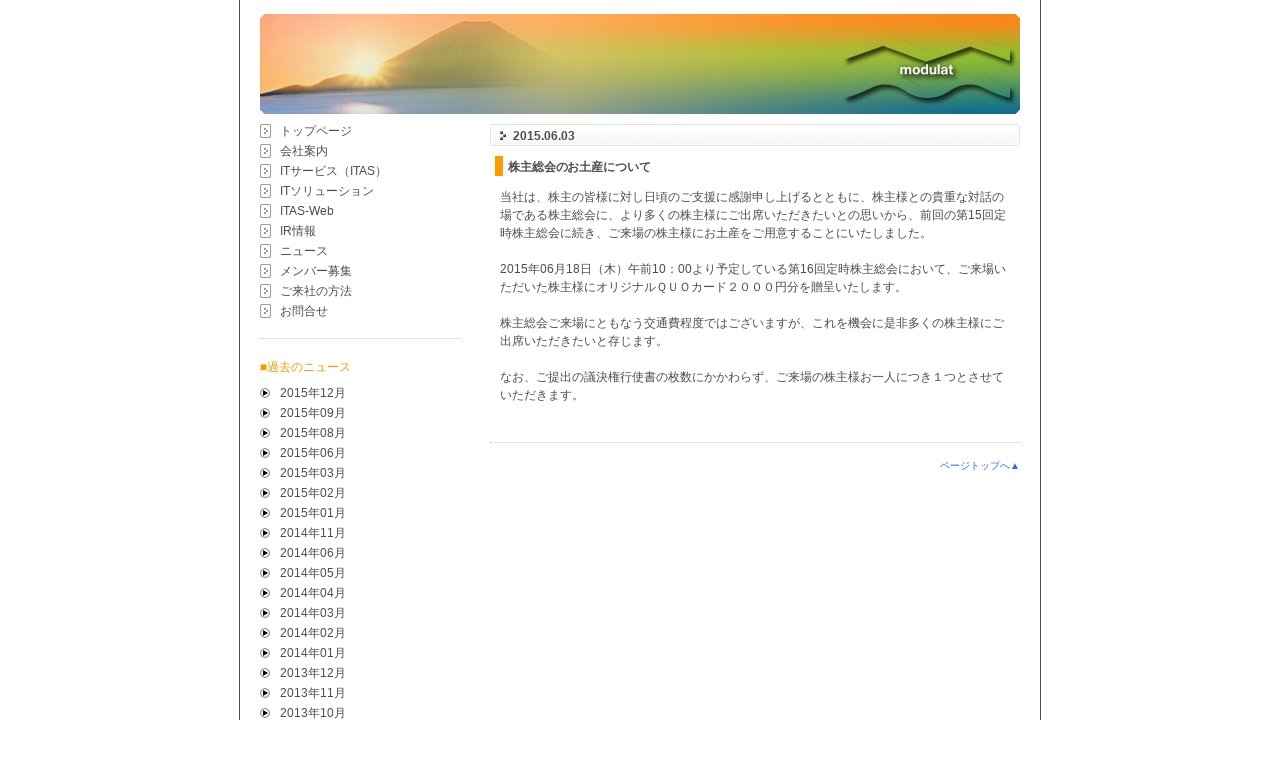

--- FILE ---
content_type: text/html; charset=UTF-8
request_url: https://www.modulat.com/e_press/press_detail/20150603.html
body_size: 10059
content:

<!DOCTYPE html PUBLIC "-//W3C//DTD XHTML 1.0 Transitional//EN"
   "http://www.w3.org/TR/xhtml1/DTD/xhtml1-transitional.dtd">
<html xmlns="http://www.w3.org/1999/xhtml" id="sixapart-standard">
<head>
   <meta http-equiv="Content-Type" content="text/html; charset=utf-8" />
   <meta name="generator" content="Movable Type 3.2-ja-2" />

   <link rel="stylesheet" href="https://www.modulat.com/import.css" type="text/css" media="screen,print" />
   <link rel="alternate" type="application/atom+xml" title="Atom" href="https://www.modulat.com/atom.xml" />
   <link rel="alternate" type="application/rss+xml" title="RSS 2.0" href="https://www.modulat.com/index.xml" />
   <link rel="shortcut icon" href="https://www.modulat.com/favicon.ico" />

   <title>modulat: 2015.06.03</title>

<script language="javascript">
	function popUp(url) { 
	sealWin=window.open(url,"win",'toolbar=0,location=1,directories=0,status=1,menubar=1, 

scrollbars=1,resizable=1,width=500,height=450'); self.name = "mainWin"; }
</script> 

<script type="text/javascript" src="//ajax.googleapis.com/ajax/libs/jquery/1.11.1/jquery.min.js"></script>
<script src="https://www.modulat.com/images/common/slider.js" type="text/javascript"></script>

</head>
<body>
<p class="nf-message">本ウェブサイトでは、JavaScriptおよびスタイルシートを使用しております。<br />
お客様がご使用のヴラウザではスタイルが未適応のため、本来とは異なった表示になっておりますが、情報は問題なくご利用いただけま

す。</p> 
<div id="wrapper">
<a name="pagetop"></a>
<!--header-->
<div id="header">
<h1><a href="/"><img src="/images/sub_header.jpg" width="760px" height="100px" border="0" 

alt="modulate your business to success!" /></a></h1>
</div><!--header-->
<!--header-->

<div id="pagebody">
<div id="content">
<!--contents-->


<div class="headline">
<h1 id="a000344">2015.06.03</h1>
</div>
<div class="headline">
<h2 class="orange">
株主総会のお土産について
</h2>
</div>

<div class="entry0">
<p>
当社は、株主の皆様に対し日頃のご支援に感謝申し上げるとともに、株主様との貴重な対話の場である株主総会に、より多くの株主様にご出席いただきたいとの思いから、前回の第15回定時株主総会に続き、ご来場の株主様にお土産をご用意することにいたしました。
<br>
<br>
2015年06月18日（木）午前10：00より予定している第16回定時株主総会において、ご来場いただいた株主様にオリジナルＱＵＯカード２０００円分を贈呈いたします。
<br>
<br>
株主総会ご来場にともなう交通費程度ではございますが、これを機会に是非多くの株主様にご出席いただきたいと存じます。
<br>
<br>
なお、ご提出の議決権行使書の枚数にかかわらず、ご来場の株主様お一人につき１つとさせていただきます。
<br>
<br>

</p>
</div>

<p class="line"></p>
<p class="page_top"><a href="#pagetop">ページトップへ▲</a></p>



</div><!--content-->

<!--navigation-->
<div id="nav">


<ul>
<li><a href="/" title="トップページ">トップページ</a></li>
</ul>

<!--カテゴリーをcategorypageより読み込む-->








<!--ニュース-->
<ul>
<li><a hrefa="/a_company/" title="会社案内">会社案内</a>


</li>
<li><a hrefa="/b_service/" title="ITサービス（ITAS）">ITサービス（ITAS）</a>


</li>
<li><a hrefa="/b_t_ssites/" title="ITソリューション">ITソリューション</a>


</li>
<li><a hrefa="/c_itasweb/" title="ITAS-Web ">ITAS-Web </a>


</li>
<li><a hrefa="/d_ir/" title="IR情報">IR情報</a>


</li>
<li><a hrefa="/e_press/" title="ニュース">ニュース</a>


</li>
<li><a hrefa="/f_member/" title="メンバー募集">メンバー募集</a>


</li>
<li><a hrefa="/g_access/" title="ご来社の方法">ご来社の方法</a>


</li>
<li><a hrefa="/h_inquiry/" title="お問合せ">お問合せ</a>


</li>
<li><a hrefa="/d_ir/highlight/" title=""></a>


</li>
<li><a hrefa="/ir_topics/" title=""></a>


</li>
<li><a hrefa="/h_inquiry/modulat/" title=""></a>


</li>
<li><a hrefa="/e_press/press_detail/" title=""></a>


</li>
<li><a hrefa="/submenu/" title=""></a>


</li>

</ul>

<!--月別アーカイブ-->
<div id="archives">
<div class="headline">
<h3 class="orange">■過去のニュース</h3></div>
<ul>










<li><a href="/2015/12/">2015&#24180;12&#26376;</a></li>



<li><a href="/2015/09/">2015&#24180;09&#26376;</a></li>

<li><a href="/2015/08/">2015&#24180;08&#26376;</a></li>


<li><a href="/2015/06/">2015&#24180;06&#26376;</a></li>



<li><a href="/2015/03/">2015&#24180;03&#26376;</a></li>

<li><a href="/2015/02/">2015&#24180;02&#26376;</a></li>

<li><a href="/2015/01/">2015&#24180;01&#26376;</a></li>


<li><a href="/2014/11/">2014&#24180;11&#26376;</a></li>





<li><a href="/2014/06/">2014&#24180;06&#26376;</a></li>

<li><a href="/2014/05/">2014&#24180;05&#26376;</a></li>

<li><a href="/2014/04/">2014&#24180;04&#26376;</a></li>

<li><a href="/2014/03/">2014&#24180;03&#26376;</a></li>

<li><a href="/2014/02/">2014&#24180;02&#26376;</a></li>

<li><a href="/2014/01/">2014&#24180;01&#26376;</a></li>

<li><a href="/2013/12/">2013&#24180;12&#26376;</a></li>

<li><a href="/2013/11/">2013&#24180;11&#26376;</a></li>

<li><a href="/2013/10/">2013&#24180;10&#26376;</a></li>


<li><a href="/2013/08/">2013&#24180;08&#26376;</a></li>

<li><a href="/2013/07/">2013&#24180;07&#26376;</a></li>

<li><a href="/2013/06/">2013&#24180;06&#26376;</a></li>




<li><a href="/2013/01/">2013&#24180;01&#26376;</a></li>




















<li><a href="/2011/05/">2011&#24180;05&#26376;</a></li>

<li><a href="/2011/04/">2011&#24180;04&#26376;</a></li>

<li><a href="/2011/03/">2011&#24180;03&#26376;</a></li>





<li><a href="/2010/10/">2010&#24180;10&#26376;</a></li>





<li><a href="/2010/04/">2010&#24180;04&#26376;</a></li>

<li><a href="/2010/02/">2010&#24180;02&#26376;</a></li>

<li><a href="/2009/07/">2009&#24180;07&#26376;</a></li>

<li><a href="/2009/06/">2009&#24180;06&#26376;</a></li>

<li><a href="/2009/05/">2009&#24180;05&#26376;</a></li>

<li><a href="/2008/12/">2008&#24180;12&#26376;</a></li>

<li><a href="/2008/11/">2008&#24180;11&#26376;</a></li>

<li><a href="/2008/10/">2008&#24180;10&#26376;</a></li>

<li><a href="/2008/07/">2008&#24180;07&#26376;</a></li>

<li><a href="/2008/05/">2008&#24180;05&#26376;</a></li>

<li><a href="/2008/03/">2008&#24180;03&#26376;</a></li>

<li><a href="/2008/02/">2008&#24180;02&#26376;</a></li>

<li><a href="/2007/12/">2007&#24180;12&#26376;</a></li>

<li><a href="/2007/06/">2007&#24180;06&#26376;</a></li>

<li><a href="/2007/05/">2007&#24180;05&#26376;</a></li>

<li><a href="/2007/04/">2007&#24180;04&#26376;</a></li>

<li><a href="/2007/03/">2007&#24180;03&#26376;</a></li>

<li><a href="/2007/02/">2007&#24180;02&#26376;</a></li>

<li><a href="/2006/12/">2006&#24180;12&#26376;</a></li>

<li><a href="/2006/11/">2006&#24180;11&#26376;</a></li>

<li><a href="/2006/10/">2006&#24180;10&#26376;</a></li>

<li><a href="/2006/09/">2006&#24180;09&#26376;</a></li>

<li><a href="/2006/08/">2006&#24180;08&#26376;</a></li>

<li><a href="/2006/05/">2006&#24180;05&#26376;</a></li>

<li><a href="/2006/04/">2006&#24180;04&#26376;</a></li>

<li><a href="/2005/09/">2005&#24180;09&#26376;</a></li>

<li><a href="/2005/07/">2005&#24180;07&#26376;</a></li>

<li><a href="/2004/09/">2004&#24180;09&#26376;</a></li>

<li><a href="/2004/05/">2004&#24180;05&#26376;</a></li>

<li><a href="/2003/08/">2003&#24180;08&#26376;</a></li>



</ul>
</div><!--archives-->
<!--ニュース-->
 


 





<!--カテゴリーをoutside_categoryより読み込む-->


<!--modulat、submenuのナビゲーション-->





<!--財務ハイライト-->
 
<!--財務ハイライト-->


<div id="side_banner">


<img src="/images/banner_modulat.gif" width="200px" height="50px" class="side_banner" alt="modulatしませんか？

" border="0" />
<a href="/c_itasweb/itas-web.html"><img src="/images/banner_cost.gif" width="200px" height="50px" 

class="side_banner" alt="クライアント様向け" border="0" /></a>
</div>
</div><!--nav-->



</div><!--pagebody-->

<!--verisign-->
<div id="verisign">

<table cellspacing="0" cellpadding="0" width="145" style="margin-bottom:10px;">
<tr>
<td align="center"><form action="https://www.login.secomtrust.net/customer/customer/pfw/CertificationPage.do" 

name="CertificationPageForm" method="post" target="_blank" />
<input type="image" border="0" name="Sticker" src="/images/common/B1306121.gif" alt="クリックして

証明書の内容をご確認ください。" oncontextmenu="return false;" />
<input type="hidden" name="Req_ID" value="5996402274" />
</form></td>

<td>
<!--20080509-->
<a href="http://www.daiwair.co.jp/" title="Internet IR 優秀企業賞
2009" target="_blank"><img src="/images/common/logo_small.gif" width="135px" height="90px" class="side_banner" 

 
alt="Internet IR 優秀企業賞2009" border="0" /></a>
</td>

</tr>
</table>
</div><!--verisign-->



<!--footer-->
<div id="footer">
<p><span class="copy" title="Copyright (c) modulat inc. All Rights Reserved.">Copyright (c) modulat inc. All Rights 

Reserved.</span></p>
<ul>
<li><a href="/submenu/site_policy.html">このサイトについて</a><span>|</span></li>
<li><a href="/submenu/privacy.html">プライバシーポリシー</a><span>|</span></li>
<li><a href="/submenu/disclaimer.html">利用規約</a></li>
</ul>
</div><!--footer-->
<br clear="all" />
</div><!--wrapper-->

<script>
  (function(i,s,o,g,r,a,m){i['GoogleAnalyticsObject']=r;i[r]=i[r]||function(){
  (i[r].q=i[r].q||[]).push(arguments)},i[r].l=1*new Date();a=s.createElement(o),
  m=s.getElementsByTagName(o)[0];a.async=1;a.src=g;m.parentNode.insertBefore(a,m)
  })(window,document,'script','//www.google-analytics.com/analytics.js','ga');

  ga('create', 'UA-70086150-1', 'auto', {'name': 'newTracker'});
  ga('newTracker.send', 'pageview');

</script>

</body>
</html>

--- FILE ---
content_type: text/css
request_url: https://www.modulat.com/import.css
body_size: 536
content:
@charset "utf-8";
/***********************************************************
(C)mudulat import CSS
last update 20060426
***********************************************************/
/*
編集060619 import先にir.cssを追加
編集060508 import先にform.cssを追加
　　　　　　　　import先にexpand.cssを追加　
編集060426 import先にtemplate.cssを追加

*/
@import "css/styles-site.css";
@import "css/template.css";

@import "css/top.css";
@import "css/form.css";
@import "css/expand.css";
@import "css/ir.css";



--- FILE ---
content_type: text/css
request_url: https://www.modulat.com/css/styles-site.css
body_size: 5399
content:
@charset "utf-8";
/***********************************************************
(C)mudulat styles-site CSS
last update 20060425
***********************************************************/
/*


*/

/* NetScape4.0向け
---------------------------------------------------- */
.nf-message {
	display: none;
}

/* 全体構造
---------------------------------------------------- */
body {
	margin: 0px;
	padding: 0px;
	text-align:center;
	color: #f4f4f4;
	background:url(../images/border.gif) repeat-y 50% 0%;
}
#wrapper {
	text-align:left;
	width: 800px;
	color: #4d4d4d;
	margin:0px auto;
	padding:0px;
	font-family:'ヒラギノ角ゴ Pro W3','ＭＳ Ｐゴシック',Osaka,sans-serif;

}

/* リンク
---------------------------------------------------- */
a:link {
	text-decoration:none;
	color: #3366ff;
}
a:visited {
	color: #3366ff;
	text-decoration:none;
}
a:hover, a:active {
	color: #ff9933;
	text-decoration:none;
}

a img {
  border: none;
  color: #ffffff;
}

/* ヘッダ
---------------------------------------------------- */
#header {
	margin: 14px 20px 0px 20px;
	padding: 0px;
	color: #999999;
	text-align:center;
}
#header h1 {
	margin: 0px;
	padding:0px;
}

#header h1 img {
	margin:0px;
	padding:0px;
}

/* ページ本体
---------------------------------------------------- */
#pagebody {
	clear: both;
	width: 760px;			/* ■IE用バグ対策 */
	margin:0px 20px;
}


/* コンテンツ
---------------------------------------------------- */
#content {
	float:right;
	padding: 0px;
	margin: 10px 0px 20px 0px;
	width: 530px;
	color: #4d4d4d;
	font-family:'ヒラギノ角ゴ Pro W3','ＭＳ Ｐゴシック',Osaka,sans-serif;
}


/* ナビゲーション
---------------------------------------------------- */
#nav {
	padding: 0px ;
	margin:10px 0px 20px 0px;
	width: 220px;
	float:left;
}

/*親リスト
-----------------------------------------------------------*/
#nav ul{
	margin: 0px;
	padding: 0px;
	list-style: none;
}
#nav ul li {
	margin:0px 0px 6px 0px ; 
	padding:0px 0px 0px 0px;
	text-indent:20px;
	font-size:12px;
	width: 220px;
	/*height: 14px;*/
	background:  url(../images/icon_list.gif) no-repeat;
	line-height:117%;
}
/*子リスト
------------------------------------------------------------*/
#nav ul ul{
	margin: 0px; 
	padding:0px;
	list-style:none;
}

#nav ul ul li {
	line-height:170%;
	margin: 0px; 
	padding: 0px;
	text-indent:35px;
	font-size:12px;
	width:220px;
	/*height:10px;*/
	background:  url(../images/icon_sublist.gif) no-repeat 20px 5px;
}


/*ナビゲーション下のバナー
-------------------------------------------------------*/
#nav #side_banner{
	margin:20px 0px;
	padding:20px 0px 0px 0px;
	border-top:1px dotted #cccccc;
	width:200px; 
}


/*プレスリリースのナビゲーション用月別アーカイブ
-------------------------------------------------------*/
#nav #archives{
	margin:20px 0px;
	padding:20px 0px 0px 0px;
	border-top:1px dotted #cccccc;
	width:200px; 
}

#nav #archives h3{
	font-size:12px;
	margin:0px 0px 10px 0px;
	padding:0px;

}

#nav #archives ul{
	list-style:none;
	margin:0px;
	padding:0px;
}

#nav #archives ul li{
	width:200px; 
	background:  url(../images/btn_arrow.gif) no-repeat 0px 2px;
}




/*IE用
------------------------------------*/
*html #nav #side_banner img{
	margin:0px 0px 2px 0px;
	padding:0px;
}

/*firefox用
------------------------------------*/
html>body #nav #side_banner img{
	margin:0px 0px 7px 0px;
	padding:0px;
}



/*ナビゲーションのリンク
------------------------------------------------------*/
#nav li a:link {
	text-decoration: none;		/* ■Firefox等で線が表示されないようにする */
	color: #4d4d4d;
}
#nav li a:visited {
	text-decoration: none;		/* ■Firefox等で線が表示されないようにする */
	color: #4d4d4d;
}

#nav li a:hover, #nav li a:active{
	color: #ff3300;
	text-decoration: none;
}


/*ベリサイン
-----------------------------------------------------*/
#verisign{
	margin:0px 20px;
	padding:0px;
	clear: both;
	width:760px;
}



/* フッタ
---------------------------------------------------- */
#footer{
	margin:0px 20px 0px 20px;
	padding:0px;
	clear: both;
	background:url(../images/footer.gif) repeat-x;
	width:760px;
}

/*#footer p img{
	vertical-align:middle;
	margin:0px 0px 0px 5px;
	padding:0px;
}*/

#footer p .copy{
	margin:0px;
	padding:0px;
	background:url(../images/logo.gif) no-repeat;
	width:160px;
	height:15px;
	text-indent:-9999px;
	display:block;
}


#footer li span {
	margin:0px 5px;
	padding:0px;
	color: #3366ff;
	font-size:11px;

}


/* IE用
-------------- */

*html #footer p {
	float:left;
	margin: 0px auto 0px 0px;
	padding: 10px 0px 0px 0px;
	font-size: 10px;
	color: #999999;
}

*html #footer ul {
	float:right;
	margin: 0px 2px 0px auto;
	padding: 10px 0px 0px 0px;
	list-style: none;
}

*html #footer li {
	float:left;
	margin: 0px;
	padding: 0px ;
	font-size:10px;
	/*border-right:1px solid #3366ff;*/
}


/* FireFox等用
-------------- */
html>body #footer p {
	float:left;
	margin: 0px 0px 10px 0px;
	padding: 10px 0px 0px 0px;
	font-size: 10px;
	color: #999999;
	/*width:515px;/*Windows*/
	width:500px;/*Mac*/
	}

html>body #footer ul {
	margin: 0px 0px 10px 0px;
	padding: 10px 0px 0px 0px;
	list-style: none;
	/*float:right;*/
}

html>body #footer li {
	float:left;
	margin: 0px;
	padding: 0px ;
	font-size:10px;
	/*border-right:1px solid #3366ff;*/
}



--- FILE ---
content_type: text/css
request_url: https://www.modulat.com/css/template.css
body_size: 9719
content:
@charset "utf-8";
/***********************************************************
(C)mudulat template CSS
last update 20071204
***********************************************************/
/*
新規060424新規作成
修正060425クラス名修正
修正060426画像パス変更
追加060426クラス追加
修正060427クラス修正
追加060513クラス追加
追加071204クラス追加
*/
/*テンプレート
--------------------------------------------------------------------------------------------------------------------------------*/
/*
#content {
	float:right;
	padding: 0px ;
	margin: 10px 0px;
	width: 530px;
	color: #4d4d4d;
	font-family:'ヒラギノ角ゴ Pro W3','ＭＳ Ｐゴシック',Osaka,sans-serif;
}*/

/*見出し
------------------------------------------------------------------------------------------------------------------*/

/*大見出し
------------------------------------------------------------------------*/
.headline h1{
	width:530px;
	height:22px;
	background:  url(../images/template/bar_notext.gif) no-repeat;
	margin:0px;
	padding:0px;
	text-indent:23px;
	line-height:200%;	
	font-size:12px;
	color: #4d4d4d;
}


/*折り返す　中見出し
------------------------------------------------------------------------*/
.headline h2 {
	font-size:12px;
	fint-weight:bold;
	border-left:8px solid #4d4d4d;
	letter-spacing:-0.01em;
	height:1.2em;
	padding-top:3px;
	padding-bottom:3px;
	padding-left:5px;
	margin-left:5px;
	color: #4d4d4d;
}
.headline .disc{
	font-size:10px;
	font-weight:normal;
}
/*オレンジ
-------------------------------------------*/
.headline h2.orange{
	font-size:12px;
	fint-weight:bold;
	border-left:8px solid #ff9900;
	letter-spacing:-0.01em;
	height:1.2em;
	padding-top:3px;
	padding-bottom:3px;
	padding-left:5px;
	margin-left:5px;
	color: #4d4d4d;
}
/*グリーン
-------------------------------------------*/
.headline h2.green{
	font-size:12px;
	fint-weight:bold;
	border-left:8px solid #92BD2D;
	letter-spacing:-0.01em;
	height:1.2em;
	padding-top:3px;
	padding-bottom:3px;
	padding-left:5px;
	margin-left:5px;
	color: #4d4d4d;
}
/*ブルー
-------------------------------------------*/
.headline h2.blue{
	font-size:12px;
	fint-weight:bold;
	border-left:8px solid #006699;
	letter-spacing:-0.01em;
	height:1.2em;
	padding-top:3px;
	padding-bottom:3px;
	padding-left:5px;
	margin-left:5px;
	color: #4d4d4d;
}

/*小見出し
------------------------------------------------------------------------*/
.headline h3{
	margin: 0px 0px 5px 0px;
	padding:0px;
	font-size: 12px;
	font-weight: normal;	
	color: #4d4d4d;
}
/*オレンジ
-------------------------------------------*/
.headline h3.orange{
	margin: 0px 0px 5px 0px;
	padding:0px;
	font-size: 12px;
	font-weight: normal;	
	color: #ff9900;
}

/*グリーン
-------------------------------------------*/
.headline h3.green{
	margin: 0px 0px 5px 0px;
	padding:0px;
	font-size:12px;
	font-weight: normal;	
	color: #92BD2D;
}

/*ブルー
-------------------------------------------*/
.headline h3.blue{
	margin: 0px 0px 5px 0px;
	padding:0px;
	font-size: 12px;
	font-weight: normal;	
	color: #006699;
}


/*内容
------------------------------------------------------------------------------------------------------------------*/
/*普通のテキスト
------------------------------------------------------------------------*/
.entry0{	
	color:#4d4d4d;
	margin:0px;
	padding:0px 10px 0px 10px;
}
.entry0 p{
	font-size:12px;
	line-height:1.5em;
	color:#4d4d4d;
	padding-bottom:0.3em;
}

.entry0 .blue{
	font-size:12px;
	line-height:1.5em;
	color: #006699;
	padding-bottom:0.3em;
}

.entry0 .cap{
	font-size:10px;
	line-height:1.5em;
	color:#4d4d4d;
	padding-bottom:0.3em;
}


.entry0 .cap_blue{
	font-size:10px;
	line-height:1.5em;
	color:#006699;
	padding-bottom:0.3em;
}

/*罫線を使ったテキスト
------------------------------------------------------------------------*/
.entry1{	
	color:#4d4d4d;
	margin:0px;
	padding:0px 10px 0px 10px;
}
.entry1 p{
	font-size:12px;
	line-height:2em;
	color:#4d4d4d;
	display:inline;
	border-bottom: 1px dotted #999;
	padding-bottom:0.3em;

}



/*画像付きのレイアウトスタイル
------------------------------------------------------------------------*/
.photo{
	border:1px #999999 solid;
}

.entry3{
	margin:0px;
	padding:0px 10px 0px 10px;
}
/*画像+横にテキストの共通スタイル
------------------------------------------------- */
/*テキスト
---------------------------- */
.entry3 p {
	font-size:12px;
	line-height:1.3em;
	color: #4d4d4d;
	margin:0px;
	padding:0px;
}

/*注釈スタイル
---------------------------- */
.caution{
	font-size:10px;
	margin:0px;
	padding:0px;
}

/*画像が左+テキストが右回り込み
------------------------------------------------- */
/*画像
---------------------------- */
.entry3_L{
	float:left;
	margin:0px 10px 2px 0px;
	padding:0px;
	/*width:250px;*/
}



/*画像が右+テキストが左回り込み
------------------------------------------------- */
/*画像
---------------------------- */
.entry3_R{
	float:right;
	margin:0px 0px 2px 10px;
	padding:0px;
	/*width:250;*/
}



/*横長の画像のスタイル
------------------------------------------------------------------------*/

.entry4{
	margin: 0px ;
	padding:0px 10px 0px 10px;
}

/*画像
------------------------------------------------- */
.entry4 img {
	margin: 0px 0px 10px 0px;
	padding:0px;
}


/*内容文
------------------------------------------------- */
.entry4 p {
	margin:0px;
	padding:0px;
	width: 510px;
	font-size:12px;
	line-height:1.3em;
	color: #4d4d4d;
}

/*その他
------------------------------------------------------------------------------------------------------------------*/

/*箇条書き
------------------------------------------------------------------------*/
.entry5{
	margin:0px;
	padding:0px 10px 0px 10px;
}

.entry5 ul{
	margin: 0px;
	padding:0px;
	font-size:12px;
	line-height:1.3em;
	list-style:none;
	color: #4d4d4d;
}

.entry5 li{
	margin:5px 0px 5px 0px;
	padding:0px 0px 0px 12px;
	background:url(../images/template/icon_items.gif) no-repeat 0px 3px;
}

/*引用
------------------------------------------------------------------------*/
.entry6{
	margin:0px;
	padding:0px 10px 0px 10px;
}
.entry6 blockquote{
	margin:1em;
	padding:0.5em;
	color: #006699;
	background-color:#d7e2e7;
	border:1px solid #3e6e7d;
	font-size:12px;
	line-height:1.3em;
}

/*引用
------------------------------------------------------------------------*/
.entry7{
	margin:0px;
	padding:0px 10px 0px 10px;
}
.entry7 blockquote{
	margin:1em;
	padding:0.5em;
	color: #000000;
	background-color:#ffffff;
	border:1px solid #000000;
	font-size:12px;
	line-height:1.3em;
}



/*ドットライン
------------------------------------------------------------------------*/
.line{
	border-bottom:1px dotted #cccccc;	
}


/*ぺージトップへ戻る
------------------------------------------------------------------------*/
.page_top{
	text-align:right;
	font-size:10px;
	margin:10px 0px;
	padding:0px;
}

/*マージン
------------------------------------------------------------------------*/
.mt15 { margin-top:15px; }
.mb15 { margin-bottom:15px; }




/*IR情報　よくある質問
Q&A
----------------------------------------------------------------------*/
.q_mark{
	background: url(../images/ir/q_mark.gif) no-repeat 0px 2px ;
	margin:0px 10px 10px 10px;
	padding:1px 0px 1px 20px;
	line-height:150%;
	color:#006699;
	font-size:12px;
	font-weight:bold;
}


.a_mark{
	background: url(../images/ir/a_mark.gif) no-repeat 0px 2px;
	margin:0px 10px 0px 10px;
	padding:1px 0px 1px 20px;
	line-height:150%;
	color:#4d4d4d;
	font-size:12px;
}
/*IR一問一答
.entry7
----------------------------------------------------------------------*/
.entry7 {	
	color:#4d4d4d;
	margin:0px;
	padding:0px 10px 0px 10px;
}
.entry7 h3 {
	margin:5px 0px 5px 10px;
	padding:0px 0px 0px 12px;
	font-size:12px;
	font-weight: normal;
	line-height:1.3em;
	color: #4d4d4d;
	background:url(../images/template/icon_items.gif) no-repeat 0px 3px;
}
/*dl.investor,dl.modulat-------------------*/
.entry7 dl dt {
	margin-left: 10px;
	margin-bottom: 10px;
	text-indent: -10000px;
}
.entry7 dl.investor dt {
	background: url(../images/common/investorIcon_green.gif) no-repeat 0 0;
}
.entry7 dl.modulat dt {
	background: url(../images/common/modulatIcon_orange.gif) no-repeat 0 0;
}
/**/
.entry7 dl dd {
	margin: 0px 10px 10px 10px;
	padding:1px 0px 1px 20px;
	line-height:150%;
	font-size: 12px;
}
.entry7 dl.investor dd {
	color: #006699;
	font-weight: bold;
	background: url(../images/ir/q_mark.gif) no-repeat 0px 2px;
}
/**/
.entry7 dl.modulat dd {
	color:#4d4d4d;
	background: url(../images/ir/a_mark.gif) no-repeat 0px 2px;
}
/**/
.entry7 dl dd p {
	margin: 0 0 10px 0;
	padding: 0;
} 
.entry7 dl dd ul {
	margin: 0 20px 10px 35px;
	padding: 0;
	list-style-position: outside;
}
.entry7 dl dd ul li {
	margin-bottom: 5px;
}
/*link-------------------*/
.entry7 .link {
	margin: 10px 17px;
	padding-left: 20px;
	background: url(../images/common/arrow.gif) no-repeat 0 2px;
}
html>body .entry7 .link {
	padding-left: 16px;
}
.entry7 span.link_url {
	display: block;
}
em.comment {
	font-size: 10px;
	font-style: normal;
	color: #999;
}

--- FILE ---
content_type: text/css
request_url: https://www.modulat.com/css/top.css
body_size: 3501
content:
@charset "utf-8";
/***********************************************************
(C)mudulat top CSS
last update 20060620
***********************************************************/
/*


*/

/* コンテンツ
---------------------------------------------------- */
/*#content {
	float:right;
	padding: 0px;
	margin: 10px 0px;
	width: 530px;
	color: #4d4d4d;
	font-family:'ヒラギノ角ゴ Pro W3','ＭＳ Ｐゴシック',Osaka,sans-serif;
}*/

/* トピックス
---------------------------------------------------- */

#content .topics h2{
	width:530px;
	height:22px;
	background:  url(../images/template/bar_notext.gif) no-repeat;
	text-indent:23px;
	line-height:200%;	
	font-size:12px;
	margin:0px;
	padding:0px;
}
#content .about h2 {
	width:530px;
	height:22px;
	margin:10px 0px 0px 0px ;
	padding:0px;
	background:  url(../images/template/bar_notext.gif) no-repeat;
	text-indent:23px;
	line-height:200%;	
	font-size:12px;
}

#content .topics ul{
	list-style-type:none;
	margin:5px 20px 20px 20px;
	padding:0px;
}

#content li.dot_line {
	font-size: 10px;
	margin:0px 0px 5px 0px;
	padding: 0px 0px 5px 0px;
	line-height:170%;
	border-bottom:1px dotted #cccccc;
}

#content .detail{
	font-size:10px;
	text-align:right;
	margin:0px;
	padding:0px;
}

/* トピックスの　IR情報、ニュース見出し画像と日付
---------------------------------------------------- */
#content .topics ul{
	font-size:10px;
}

#content .topics li img{
	padding:0px;
	margin:0px 5px 0px 0px;
	vertical-align:middle;
}

#content .topics li .topicsDate{
	margin:0px 5px 0px 0px;
	padding:0px;	
}


/* トピックスの内容
---------------------------------------------------- */
#content .topics li .topicsTitle{
	clear:both;
	margin:1px 5px 0px 0px;
	padding:0px;
	/*width:380px;*/
}

/* トピックスの破線
---------------------------------------------------- */
/*
#content li.dot_line{
	border-bottom:1px dotted #cccccc;
	clear:both;
	margin:0px 10px 10px 0px ;
	padding:0px ;
}*/


/* モジュレ−トについて
---------------------------------------------------- */
#content .largeSection{
	border-bottom:1px dotted #cccccc;
	margin:0px 0px 7px 0px;
	padding:0px 0px 7px 0px;
}

#content .largeSection h3{
	margin:7px 0px 5px 0px;
	padding:0px;
	/*width:530px;
	height:100px;
	background: transparent;
	background:  url(../images/visual_1.jpg) no-repeat;
	text-indent: -9999px;*/
}

#content .largeSection p{
	font-size:12px;
	margin:0px;
	padding:0px;
	line-height:150%;
	/*background:  url(../images/arrow.gif) no-repeat 30px 3px;*/
}


/* ITコスト、事例紹介共通
---------------------------------------------------- */

#content .modulate ul{
	margin:0px 5px 0px 7px;
	padding:0px;
	font-size:10px;
	list-style:none;
}

#content .modulate li{
	font-size:10px;	
	line-height:130%;
}

/* ITコストについて
---------------------------------------------------- */
#content .smallSectionL{
	float:left;
	width:260px;	
}

#content .smallSectionL h3{
	margin:5px 0px 5px 0px;
	padding:0px;
	/*width:260px;
	height:80px;
	background: transparent;
	background:  url(../images/visual_2.jpg) no-repeat;
	text-indent: -9999px;*/

}

/* 事例紹介について
---------------------------------------------------- */
#content .smallSectionR{
	float:right;
	width:260px;
}


#content .smallSectionR h3{
	margin:5px 0px 5px 0px;
	padding:0px;
	/*width:260px;
	height:80px;
	background: transparent;
	background:  url(../images/visual_3.jpg) no-repeat;
	text-indent: -9999px;*/
	
}




--- FILE ---
content_type: text/css
request_url: https://www.modulat.com/css/form.css
body_size: 4840
content:
@charset "utf-8";
/***********************************************************
(C)mudulat form CSSlast update 20060513
***********************************************************/
/*
新規060424新規作成
修正060425クラス名修正
修正060426画像パス変更
追加060426クラス追加
修正060427クラス修正
追加060513クラス追加
修正060521クラス修正・追加
*/

/* フォーム------------------------------------------------------------------------------------------------------ */
#form01 {
  margin: 15px 0px 30px 10px;
  padding:0px;
 	width: 500px;
	font-size:10px;
}

form {
  margin: 0;
  font-size:10px;
}

fieldset {
  width:500px;
  margin: 0;
  padding: 0.5em 0 1.3em 0;
  border-width: 1px;
  border-color: #999999;
  border-style: none none dotted none;
  font-size:10px;
}


.inquiry_form input, select, textarea {
  border-style: solid;
  border-width: 1px;
  border-color: #aaaa94 #dfdfd6 #dfdfd6 #aaaa94;
  vertical-align: middle;
  color: #696969;
  background: #f1f1ed;
}


input.req1, select.req1 {
  vertical-align: middle;
  color: #4d4d4d;
  background: #f6f6f2;
}

input:focus, select:focus, textarea:focus {
  background: #ffffff;
}

/*ラジオボタン----------------------------------------------------*/
.radio{
	/*display: block;
*/
	margin: 0px 10px 0px 0px;
	padding-top: 0.3em;
	/*060521*/
	font-size:12px;
}

.radio input{
  vertical-align: middle;
  color: #696969;
  background: transparent;
  border:none;
}

.control-radio1 {
  display: block;
  margin: 0 0 0 160px;
  padding-top: 0.8em;
  line-height: 1em;
}

.control-radio2 {
  display: block;
  margin: 0 0 0 160px;
  padding-top: 0.3em;
  line-height: 1em;
}

.control-radio1 input , .control-radio2 input{
  vertical-align: middle;
  color: #696969;
  background: transparent;
  border:none;
}

/* 入力部品の幅設定---------------------------------------------------- */
#mail1, #mail2, #city, #number,#comment {
	width: 290px;
}

/*#pass1, #pass2 {
  width: 180px;
}

*/
#name1, #name2 {
	 width: 80px;
}

#company{
	width: 150px;
}

#post1, #post2 {
	width: 60px;
}

#mail-check {
	width: 120px;
}

#tel1, #tel2, #tel3{
	width: 60px;
}

/* 送信ボタン---------------------------------------------------- */
#submit form {
 display:inline;
 }

#submit input {
  margin-left: 0.5em;
  border-width: 2px;
  border-color: #cccccc #666666 #666666 #cccccc;
  vertical-align: middle;
  color: #4d4d4d;
  background: #eeeeee;
}

#submit .toTop {
  margin-left: 0.5em;
  border-width: 2px;
  border-color: #cccccc #666666 #666666 #cccccc;
  width: 15em;
  vertical-align: middle;
  color: #4d4d4d;
}

#submit {
  margin: 0;
  padding: 5px;
  text-align: center;
}

/*#submit button {
  width: 140px;
  height: 50px;
  padding: 4px 0 0 0;
  color: #ffffff;
  border-width: 0px;
}

*/
#submit p.posted {
  font-weight: bold;
  margin: 6px 0 0;
}

#submit span {
  margin: 0;
  padding: 10px;
  text-align:center;
 }

/*エラーの設定---------------------------------------------------------------------------*/
.error{
		color:#ff0000;
	margin:0px;
	padding:0px 10px 0px 10px;
}

.error p{
	font-size:12px;
	line-height:1.5em;
	color:#ff0000;
	padding-bottom:0.3em;
}

/*テーブル---------------------------------------------------------------------------*/
.inquiry_form{
	width:510px;
	margin:5px 0px 0px 0px;
	padding:0px;
	background:#ffffff;
	border:none;
}

.inquiry_form th{
	font-size:10px;
	border:none;
}

.inquiry_form td{
	font-size:12px;
	border:none;
}

/*文字サイズ+色---------------------------------------------*/
.inquiry_form .L{
	background:#ffffff;
	font-size:12px;
	border:none;
}

.inquiry_form .L_blue{
	background:#ffffff;
	font-size:12px;
	border:none;
	color:#006699;
}

.inquiry_form .S_blue{
	background:#ffffff;
	font-size:10px;
	border:none;
	color:#006699;
}

/*項目------------------------------*/
.inquiry_form {
 /*060521*/
font-size:12px;
 color:#4d4d4d;
}

.inquiry_form .label{
	/*060521*/
	font-size:12px;
		font-weight:normal;
	text-align:left;
	background:#ffffff;
}

.inquiry_form .label-m {
	/*060521*/
	font-size:12px;
		font-weight:normal;
	text-align:left;
	vertical-align:top;
		padding-left: 8px;
	line-height: 2em;
	background: url(../images/mark.gif) no-repeat 0px 0.7em;
	font-weight:bold;
}

/*サブ項目----------------------------*/
.inquiry_form .sub{
	text-align:right;
	background:#ffffff;
	padding-right:3px;
		}

/*内容-----------------------------*/
.inquiry_form .control{
	/*width:370px;
*/
	background:#ffffff;
	}

/*個別文字の設定----------------------------------------------------*/
.attomark{
	font-size:12px;
	margin:0px 2px;
}

.half{
	font-size:8px;
	color:#999999;
	margin:0px 0px 0px 3px;
}

/*入力エラー時---------------------------------------------------*/
.error{
 font-size:12px;
 color:#f40000;
 }



--- FILE ---
content_type: text/css
request_url: https://www.modulat.com/css/expand.css
body_size: 3755
content:
@charset "utf-8";
/***********************************************************
(C)mudulat expand CSS
last update 20071204
***********************************************************/
/*テンプレート以外のスタイル*/
/*
新規060427
追加071204
*/

/*モジュレって何語？
３コラム（画像＋テキスト）
------------------------------------------------------------------------*/
/*
---------------------------------------------------- */
/*#content h1 {
 	margin: 0 0 1em;
	padding: 0;
	font-size: small;
}
#content h1 img {
  vertical-align: bottom;
}*/

/*画像
---------------------------------------------------- */
/*#content .lead {
	margin: 0px 0px 5px 5px;
	padding:0px;
}*/

/*左
---------------------------------------------------- */
#layout1 {
	float: left;
	width: 160px;
	margin:0px 16px 30px 3px;
}
/*中央
---------------------------------------------------- */
#layout2 {
	float: left;
	width: 160px;
	margin:0px 16px 30px 0px;
}
/*右
---------------------------------------------------- */
#layout3 {
	float: left;
	width: 160px;
	margin:0px 0px 30px 0px;
}

/*小見出し画像
---------------------------------------------------- */
#layout1 h2, #layout2 h2 ,#layout3 h2 {
	margin: 10px 0px 5px 0px;
	font-size: x-small;
	font-weight: normal;
	color: #ff9900;
	background: transparent;
}

/*文字
---------------------------------------------------- */
#layout1 p, #layout2 p ,#layout3 p {
	margin: 0;
	line-height: 150%;
	font-size:10px;
	color: #006699;
}

/*リクルートhtml
----------------------------------------------------*/
/*テーブル
---------------------------------------------------- */
.table_module{
	margin: 0px;
	width: 500px;
	border-spacing: 1px;
}
.table_module th{
	width: 100px;
	height:5px;
	padding: 6px;
	text-align: left;
	font-size:12px;
	font-weight: normal;
	border-right: 1px solid #bcbc9f;
	border-bottom: 1px solid #bcbc9f;
	color: #006699;
	background: url(../images/expand/thbg.gif) repeat-x bottom #dedecf;
	line-height:120%;
}
.table_module td {
	width: 380px;
	height:5px;
	font-size:12px;
	padding: 6px;
	border-right: 1px solid #d1d1c1;
	border-bottom: 1px solid #d1d1c1;
	color: #333333;
	background: #f1f1ed;
	line-height:120%;
}

/*サイトマップ
---------------------------------------------------------------*/
/*左
---------------------------------------------------- */
#readLeft{
	margin:0px 10px 20px 5px;
	padding:0px;
	float:left;
	font-size:10px;
	line-height:150%;
	width: 250px;
}	

/*右
---------------------------------------------------- */
#readRight{
	margin:0px 5px 20px 0px;
	padding:0px;
	float:left;
	font-size:10px;
	line-height:150%;
}

/*左右共通
-------------------------------------------------*/
#readLeft p,#readRight p{
	margin: 0px 0px 20px 10px;
	/*width: 200px;	*/
	font-size: 10px;
	line-height: 150%;
	color: #4d4d4d;
}　


/* リンク
---------------------------------------------------- */
a:link {
	text-decoration:none;
	color: #3366ff;
}
a:visited {
	color: #3366ff;
	text-decoration:none;
}
a:hover, a:active {
	color: #ff9933;
	text-decoration:none;
}

a img {
  border: none;
  color: #ffffff;
}
/* error
20071010追加
---------------------------------------------------- */
#error {
	background: url(../images/ir/error.gif) 50% 45% no-repeat;
}
/*IR一問一答
ul.headmenu
----------------------------------------------------------------------*/
ul.headmenu {
	margin: 0 0 10px 0;
	padding: 0;
	float: left;
	list-style: none;
	font-size: 12px;
}
ul.headmenu li {
	margin: 0;
	margin-bottom: 3px;
	width: 240px;
}


--- FILE ---
content_type: text/css
request_url: https://www.modulat.com/css/ir.css
body_size: 2105
content:
@charset "utf-8";
/***********************************************************
(C)mudulat ir CSS
last update 20060714
***********************************************************/


/*フレーム
-------------------------------------------------------*/

#highlight1 {
	border-width: 0px;
	width: 533px;
	height: 1880px;
	margin: 0px;
	padding: 0px;
}

#highlight2 {
	border-width: 0px;
	width: 533px;
	height: 1350px;
	margin: 0px;
	padding: 0px;
}

#highlight3 {
	border-width: 0px;
	width: 533px;
	height: 1380px;
	margin: 0px;
	padding: 0px;
}

#highlight4 {
	border-width: 0px;
	width: 533px;
	height: 800px;
	margin: 0px;
	padding: 0px;
}


/*IR情報のスタイル
----------------------------------------------------*/
.txt10{
	font-size: 10px;
	color: #4d4d4d;
}
.txt12{
	font-size: 12px;
	color: #4d4d4d;
}
.txt101{font-size: 10px;}
.txt10s{
	font-size: 10px;
	color: #666666;
	line-height: 1.4em;
}
.txt10q{
	font-size: 10px;
	color: #4d4d4d;
	line-height: 1.4em;
}
.red{color: #FF0000;}


/*AdobeReader:画像が左+テキストが右回り込み
------------------------------------------------- */
.ir{
	margin:30px 0px 5px 0px;
	padding:0px 10px 0px 10px;
}

/*画像
---------------------------- */
.ir_L{
	float:left;
	margin:0px 10px 2px 0px;
	padding:0px;
}

/*テキスト
---------------------------- */
.irtxt{
	font-size:10px;
	line-height:1.3em;
	color: #4d4d4d;
	margin:0px;
	padding:0px;
}

.clear{
	clear:both;
	border-top:1px solid #cccccc;
	margin:0px 10px 30px 10px;
	padding:5px 0px 0px 0px;
}


.txtR{
	text-align:right;
	font-size:10px;
	margin:0px;
	padding:0px;
}

/*.txtR img{
	vertical-align:middle;
}*/


/*有価証券報告書のボタン幅の設定
--------------------------------------*/
table td.txt12 input{
	width:25px;
}

/*table td input{
	width:180px;
}*/

/* IRニュース 
--------------------------------------*/
.labelIcon {
	vertical-align: sub !important;
	margin-top: 3px !important;
}
* html .labelIcon {vertical-align: middle !important;} /* IE6 */
*:first-child+html .labelIcon {vertical-align: middle !important;}/* IE7 */





















--- FILE ---
content_type: text/plain
request_url: https://www.google-analytics.com/j/collect?v=1&_v=j102&a=1243568947&t=pageview&_s=1&dl=https%3A%2F%2Fwww.modulat.com%2Fe_press%2Fpress_detail%2F20150603.html&ul=en-us%40posix&dt=modulat%3A%202015.06.03&sr=1280x720&vp=1280x720&_u=IEBAAEABAAAAACAAI~&jid=1812789581&gjid=856968234&cid=1533238850.1768914034&tid=UA-70086150-1&_gid=148678476.1768914034&_r=1&_slc=1&z=239626196
body_size: -450
content:
2,cG-WVPSQ4GF15

--- FILE ---
content_type: application/javascript
request_url: https://www.modulat.com/images/common/slider.js
body_size: 1247
content:
// �T�C�h�i�r�Q�[�V�������J����JS

$(function(){
    // �J���Ă���i�r�Q�[�V����ul
    var open_nav = $("#nav ul li ul");
    
    // �J���Ă���i�r�Q�[�V����ul�̐e�v�fli��a�^�O�𖳌���
    open_nav.parent("li").children("a").click(function(){
        return false;
    })

    // �J���Ă���i�r�Q�[�V����ul�̐e�v�fli��span�ɃX���C�_�[��ݒ�
    open_nav.parent("li").children("a").children("span").click(function(){
        if($(this).parent("a").parent("li").children("ul", this).is(":hidden")){
            $(this).parent("a").parent("li").children("ul", this).slideDown("normal");
//            $(this).css({"font-weight": "normal", "color": "#4d4d4d"});
            $(this).css({"color": "#4d4d4d"});
            $(this).parent("a").parent("li").css("background", "url(../images/icon_list.gif) no-repeat");
        }else{
            $(this).parent("a").parent("li").children("ul", this).slideUp("normal");
//            $(this).css("font-weight", "bold").css("color", "#ff9900");
//            $(this).css({"font-weight": "normal", "color": "#f98718"});
            $(this).css({"color": "#f98718"});
            $(this).parent("a").parent("li").css("background", "url(../images/common/icon_list_02.gif) no-repeat");
        }
    })
});

